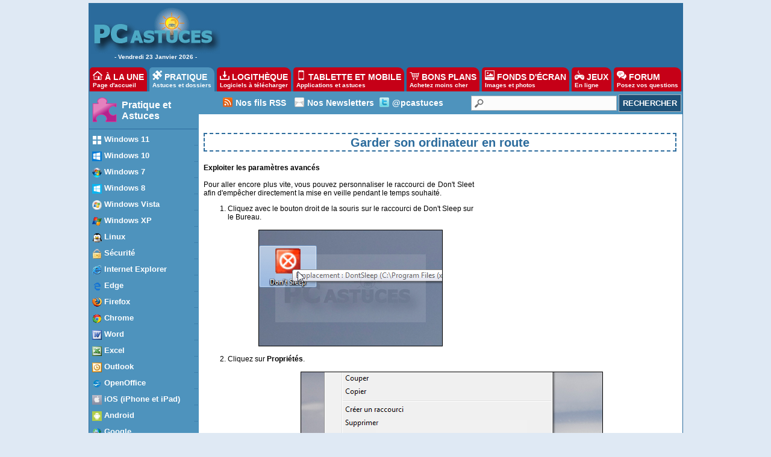

--- FILE ---
content_type: text/html
request_url: https://www.pcastuces.com/pratique/windows/ordinateur_allume/page4.htm
body_size: 13920
content:

<!DOCTYPE HTML PUBLIC "-//W3C//DTD HTML 4.01 Transitional//EN"
"http://www.w3.org/TR/html4/loose.dtd">
<html>
<head>
<title>PC Astuces - Garder son ordinateur en route</title>
<meta name="description" content="">
<meta name="keywords" content="">

	<meta name="robots" content="index, follow">
	<meta name="revisit-after" content="2 days">
	<meta http-equiv="pragma" content="no-cache">
	<meta http-equiv="content-language" content="fr">
	<meta http-equiv="Content-Type" content="text/html;charset=iso-8859-1">
<link rel="alternate" type="application/rss+xml" title="Flux RSS PC Astuces : Les dernières astuces du jour" href="https://www.pcastuces.com/xml/pca_astuces.xml">

<link rel="stylesheet" href="https://divers.pcastuces.com/style.css">

<script type="text/javascript" src="https://cache.consentframework.com/js/pa/34699/c/1BBto/stub"></script>
<script type="text/javascript" src="https://choices.consentframework.com/js/pa/34699/c/1BBto/cmp" async></script>

<script async='async' type="text/javascript" src="https://cdn-a.yieldlove.com/v2/yieldlove.js?pcastuces.com"></script>
<script async='async' src='https://securepubads.g.doubleclick.net/tag/js/gpt.js'></script>
<script>
  var googletag = googletag || {};
  googletag.cmd = googletag.cmd || [];
  googletag.cmd.push(function() {
    googletag.pubads().disableInitialLoad();
    googletag.enableServices();
  });
</script>

<script async src="https://fundingchoicesmessages.google.com/i/pub-8323069366462793?ers=1" nonce="9RaV897JdDFu1pVN-eTpcw"></script><script nonce="9RaV897JdDFu1pVN-eTpcw">(function() {function signalGooglefcPresent() {if (!window.frames['googlefcPresent']) {if (document.body) {const iframe = document.createElement('iframe'); iframe.style = 'width: 0; height: 0; border: none; z-index: -1000; left: -1000px; top: -1000px;'; iframe.style.display = 'none'; iframe.name = 'googlefcPresent'; document.body.appendChild(iframe);} else {setTimeout(signalGooglefcPresent, 0);}}}signalGooglefcPresent();})();</script>

<!-- Google tag (gtag.js) -->
<script async src="https://www.googletagmanager.com/gtag/js?id=G-Q4YXG3FRHS"></script>
<script>
  window.dataLayer = window.dataLayer || [];
  function gtag(){dataLayer.push(arguments);}
  gtag('js', new Date());

  gtag('config', 'G-Q4YXG3FRHS');
</script>


<script type="text/javascript">

  var _gaq = _gaq || [];
  _gaq.push(['_setAccount', 'UA-28070649-3']);
  _gaq.push(['_setDomainName', 'pcastuces.com']);
  _gaq.push(['_trackPageview']);

  (function() {
    var ga = document.createElement('script'); ga.type = 'text/javascript'; ga.async = true;
    ga.src = ('https:' == document.location.protocol ? 'https://ssl' : 'http://www') + '.google-analytics.com/ga.js';
    var s = document.getElementsByTagName('script')[0]; s.parentNode.insertBefore(ga, s);
  })();

</script>


<link rel="stylesheet" href="https://divers.pcastuces.com/commentaires.css">

<script type="text/javascript">
  window._taboola = window._taboola || [];
  _taboola.push({article:'auto'});
  !function (e, f, u, i) {
    if (!document.getElementById(i)){
      e.async = 1;
      e.src = u;
      e.id = i;
      f.parentNode.insertBefore(e, f);
    }
  }(document.createElement('script'),
  document.getElementsByTagName('script')[0],
  '//cdn.taboola.com/libtrc/pcastuces/loader.js',
  'tb_loader_script');
  if(window.performance && typeof window.performance.mark == 'function')
    {window.performance.mark('tbl_ic');}
</script>


</head>

<body>

<div id="menu0">
<table><tr><td width="209" align="center" valign="top"><a href="https://www.pcastuces.com" target="_top"><img src="https://images.pcastuces.com/logo_accueil.gif" border="0"></a><br>-&nbsp;Vendredi&nbsp;23&nbsp;Janvier&nbsp;2026&nbsp;-</td><td width="738" height="94" align="center" valign="middle">
<div id='div-gpt-ad-1407836117588-0'>
  <script type='text/javascript'>
    googletag.cmd.push(function() {
      googletag.defineSlot('/53015287,1037009/pcastuces.com_d_728x90_1', [728, 90], 'div-gpt-ad-1407836117588-0').addService(googletag.pubads());
      googletag.display('div-gpt-ad-1407836117588-0');
    });
  </script>
</div>
</td></tr></table></div>

<div id="menuonglets">
<ul id="listeonglets">
<LI><a href="https://www.pcastuces.com"><img src="https://images.pcastuces.com/o_home.png" border="0"> &Agrave; LA UNE<br><span id="txtonglets">Page d'accueil</span></a>
<LI><a href="https://www.pcastuces.com/pratique/default.htm"class="ongletselect"><img src="https://images.pcastuces.com/o_prati.png" border="0"> PRATIQUE<br><span id="txtonglets">Astuces et dossiers</span></a>
<LI><a href="https://www.pcastuces.com/logitheque/default.htm"><img src="https://images.pcastuces.com/o_logi.png" border="0"> LOGITH&Egrave;QUE<br><span id="txtonglets">Logiciels à télécharger</span></a>
<LI><a href="https://www.pcastuces.com/apps/default.htm"><img src="https://images.pcastuces.com/o_apps.png" border="0"> TABLETTE ET MOBILE<br><span id="txtonglets">Applications et astuces</span></a>
<LI><a href="https://prix.pcastuces.com"><img src="https://images.pcastuces.com/o_prix.png" border="0"> BONS PLANS<br><span id="txtonglets">Achetez moins cher</span></a>
<LI><a href="https://goodies.pcastuces.com"><img src="https://images.pcastuces.com/o_goodies.png" border="0"> FONDS D'&Eacute;CRAN<br><span id="txtonglets">Images et photos</span></a>
<LI><a href="https://flash.pcastuces.com"><img src="https://images.pcastuces.com/o_jeux.png" border="0"> JEUX<br><span id="txtonglets">En ligne</span></a>
<LI><a href="https://forum.pcastuces.com"><img src="https://images.pcastuces.com/o_forum.png" border="0"> FORUM<br><span id="txtonglets">Posez vos questions</span></a>
</UL>
</div>

<div id="menu1">
<table cellpadding="0" cellspacing="0">
<tr>
<td width="182" valign="top" align="left" bgcolor="#FFFFFF">

<div id="menugauche">

<div id="rubrique">
<table cellpadding="0" cellspacing="2"><tr><td width="50"><img src="https://images.pcastuces.com/logo_pratique.gif"></td><td align="left"><a href="/pratique/default.htm">Pratique et Astuces</a></td></tr></table>
</div>
<ul id="navlist">
<li><a href="/pratique/windows/11/default.htm" class="menuurl"><div class="menutexte"><img src="https://images.pcastuces.com/pca11_titre.gif" style="vertical-align:middle" border="0"> Windows 11</div></a>
<li><a href="/pratique/windows/10/default.htm" class="menuurl"><div class="menutexte"><img src="https://images.pcastuces.com/pca_10_titre.gif" style="vertical-align:middle" border="0"> Windows 10</div></a>
<li><a href="/pratique/windows/7/default.htm" class="menuurl"><div class="menutexte"><img src="https://images.pcastuces.com/pca_7_titre.gif" style="vertical-align:middle" border="0"> Windows 7</div></a>
<li><a href="/pratique/windows/8/default.htm" class="menuurl"><div class="menutexte"><img src="https://images.pcastuces.com/pca_8_titre.gif" style="vertical-align:middle" border="0"> Windows 8</div></a>
<li><a href="/pratique/windows/vista/default.htm" class="menuurl"><div class="menutexte"><img src="https://images.pcastuces.com/pca_vista_titre.gif" style="vertical-align:middle" border="0"> Windows Vista</div></a>
<li><a href="/pratique/windows/xp/default.htm" class="menuurl"><div class="menutexte"><img src="https://images.pcastuces.com/pca_xp_titre.gif" style="vertical-align:middle" border="0"> Windows XP</div></a>
<li><a href="/pratique/linux/default.htm" class="menuurl"><div class="menutexte"><img src="https://images.pcastuces.com/pca_linux_titre.gif" style="vertical-align:middle" border="0"> Linux</div></a>
<li><a href="/pratique/securite/default.htm" class="menuurl"><div class="menutexte"><img src="https://images.pcastuces.com/pca_securite2_titre.gif" style="vertical-align:middle" border="0"> Sécurité</div></a>
<li><a href="/pratique/internet/ie/default.htm" class="menuurl"><div class="menutexte"><img src="https://images.pcastuces.com/pca_ie_titre.gif" style="vertical-align:middle" border="0"> Internet Explorer</div></a>
<li><a href="/pratique/internet/edge/edge.htm" class="menuurl"><div class="menutexte"><img src="https://images.pcastuces.com/pca_edge.gif" style="vertical-align:middle" border="0"> Edge</div></a>
<li><a href="/pratique/internet/firefox/default.htm" class="menuurl"><div class="menutexte"><img src="https://images.pcastuces.com/pca_firefox_titre.gif" style="vertical-align:middle" border="0"> Firefox</div></a>
<li><a href="/pratique/internet/chrome/chrome.htm" class="menuurl"><div class="menutexte"><img src="https://images.pcastuces.com/pca_chrome_titre.gif" style="vertical-align:middle" border="0"> Chrome</div></a>
<li><a href="/pratique/bureautique/word/default.htm" class="menuurl"><div class="menutexte"><img src="https://images.pcastuces.com/pca_word_titre.gif" style="vertical-align:middle" border="0"> Word</div></a>
<li><a href="/pratique/bureautique/excel/default.htm" class="menuurl"><div class="menutexte"><img src="https://images.pcastuces.com/pca_excel_titre.gif" style="vertical-align:middle" border="0"> Excel</div></a>
<li><a href="/pratique/bureautique/outlook/default.htm" class="menuurl"><div class="menutexte"><img src="https://images.pcastuces.com/pca_outlook_titre.gif" style="vertical-align:middle" border="0"> Outlook</div></a>
<li><a href="/pratique/bureautique/openoffice/openoffice.htm" class="menuurl"><div class="menutexte"><img src="https://images.pcastuces.com/pca_openoffice_titre.gif" style="vertical-align:middle" border="0"> OpenOffice</div></a>
<li><a href="/pratique/ios/default.htm" class="menuurl"><div class="menutexte"><img src="https://images.pcastuces.com/pca_apps_ios.png" style="vertical-align:middle" border="0"> iOS (iPhone et iPad)</div></a>
<li><a href="/pratique/android/default.htm" class="menuurl"><div class="menutexte"><img src="https://images.pcastuces.com/pca_apps_android.png" style="vertical-align:middle" border="0"> Android</div></a>
<li><a href="/pratique/internet/google/default.htm" class="menuurl"><div class="menutexte"><img src="https://images.pcastuces.com/pca_google_titre.gif" style="vertical-align:middle" border="0"> Google</div></a>
<li><a href="/pratique/internet/gmail/default.htm" class="menuurl"><div class="menutexte"><img src="https://images.pcastuces.com/pca_gmail_titre.gif" style="vertical-align:middle" border="0"> Gmail</div></a>
<li><a href="/pratique/internet/facebook/default.htm" class="menuurl"><div class="menutexte"><img src="https://images.pcastuces.com/pca_facebook_titre.gif" style="vertical-align:middle" border="0"> Facebook</div></a>
<li><a href="/pratique/internet/twitter/default.htm" class="menuurl"><div class="menutexte"><img src="https://images.pcastuces.com/pca_twitter_titre.gif" style="vertical-align:middle" border="0"> Twitter</div></a>
<li><a href="/pratique/internet/youtube/default.htm" class="menuurl"><div class="menutexte"><img src="https://images.pcastuces.com/pca_youtube_titre.gif" style="vertical-align:middle" border="0"> YouTube</div></a>
<li><a href="/pratique/multimedia/picasa/default.htm" class="menuurl"><div class="menutexte"><img src="https://images.pcastuces.com/pca_picasa_titre.gif" style="vertical-align:middle" border="0"> Picasa</div></a>
<li><a href="/pratique/multimedia/photofiltre/default.htm" class="menuurl"><div class="menutexte"><img src="https://images.pcastuces.com/pca_photofiltre_titre.gif" style="vertical-align:middle" border="0"> PhotoFiltre</div></a>
<li><a href="/pratique/multimedia/vlc/vlc.htm" class="menuurl"><div class="menutexte"><img src="https://images.pcastuces.com/pca_vlc_titre.gif" style="vertical-align:middle" border="0"> VLC</div></a>
</ul></div>
<div id="basmenu">
<img src="https://images.pcastuces.com/basmenu.gif">
</div>

<div style="padding:4px;"><table width="100%" cellspacing="0" cellpadding="0"><tr><td class="sortable"><div align="center"><font face="arial" size="2" color="red">GRATUIT :</font></div></td></tr><tr><td class="cellules"><font face="arial" size="2"><a href="https://www.pcastuces.com/pdf/pcastuces.pdf" target="_blank"><center><img src="https://images.pcastuces.com/pdf_80.gif" border="0" vspace="7"><br><strong>Téléchargez et/ou imprimez gratuitement l’intégralité du sommaire des dossiers et guides pratiques de PC Astuces</strong><br><br></center></a><div align="right"><a href="https://www.pcastuces.com/pdf/pcastuces.pdf" target="_blank" class="accueil"><img src="https://images.pcastuces.com/puce.gif" align="middle" border="0" hspace="4">Cliquez-ici</a></div></font> </td></tr> </table></div><br>

<div align="center" class="stickysky"><div id='div-gpt-ad-1407836188246-0'>
  <script type='text/javascript'>
    googletag.cmd.push(function() {
      googletag.defineSlot('/53015287,1037009/pcastuces.com_d_160x600_1', [[160, 600], [120, 600]], 'div-gpt-ad-1407836188246-0').addService(googletag.pubads());
      googletag.display('div-gpt-ad-1407836188246-0');
    });
  </script>
</div></div><br>

</td>


<td width="803" valign="top" bgcolor="#FFFFFF">
<table cellpadding="0" cellspacing="0" border="0" width="100%">
<tr>
<td colspan="2" width="787">



<div id="menuRechercheNew">
<table width="100%" cellpadding="0" cellspacing="0">
<tr><td width="40">&nbsp;</td><td><img src="https://images.pcastuces.com/r_rss.png">&nbsp;</td>
<td valign="middle"><a href="https://www.pcastuces.com/flux_rss_pcastuces.htm" alt="Suivez facilement les nouveautés et les mises à jour de PC Astuces" title="Suivez facilement les nouveautés et les mises à jour de PC Astuces">Nos fils RSS</a></td>
<td width="8"></td>
<td valign="middle"><img src="https://images.pcastuces.com/r_email.png">&nbsp;</td>
<td valign="middle"><a href="https://www.pcastuces.com/newsletter/newsletter.asp" alt="Recevez gratuitement nos lettres d'information par email" title="Recevez gratuitement nos lettres d'information par email">Nos Newsletters</a></td>
<td><img src="https://images.pcastuces.com/r_twitter.png">&nbsp;</td>
<td valign="middle"><a href="https://www.twitter.com/pcastuces" target="_blank">@pcastuces</a></td>
<td width="4"></td>
<td align="right">
<form action="https://www.pcastuces.com/recherche.asp" method="get" name="recherche" class="BarreRecherche">
<span><input type="text" name="q" maxlength="255" class="BarreRechercheTexte"><input type="submit" class="BarreRechercheBouton" value="RECHERCHER"></span>
</form>
</tr>
</table>
</div>

</td>
</tr>
<tr><td width="785" bgcolor="#FFFFFF" valign="top">

<div id="contenu2"><br><h1>Garder son ordinateur en route</h1><br>

<table align="right" width="336" height="305" cellspacing="2" cellpadding="2" border="0">
<tr valign="top"><td align="center">
<div id='div-gpt-ad-1407836073591-0'>
  <script type='text/javascript'>
    googletag.cmd.push(function() {
      googletag.defineSlot('/53015287,1037009/pcastuces.com_d_336x280_1', [[336, 280], [300, 250]], 'div-gpt-ad-1407836073591-0').addService(googletag.pubads());
      googletag.display('div-gpt-ad-1407836073591-0');
    });
  </script>
</div>
</td></tr></table>

<b>Exploiter les paramètres avancés</b><br><br>
Pour aller encore plus vite, vous pouvez personnaliser le raccourci de Don't Sleet afin d'empêcher directement la mise en veille pendant le temps souhaité.
<br>
<OL>
<LI>Cliquez avec le bouton droit de la souris sur le raccourci de Don't Sleep sur le Bureau.
<br><br><center><img src="https://images.pcastuces.com/ordinateur_allume_19.png"></center><br>
<LI>Cliquez sur <b>Propriétés</b>.
<br><br><center><img src="https://images.pcastuces.com/ordinateur_allume_20.png"></center><br>
<LI>Cliquez dans le champ <b>Cible</b> et ajoutez un espace à la suite de la commande présente.
<br><br><center><img src="https://images.pcastuces.com/ordinateur_allume_21.png"></center><br>
<LI>Ajoutez alors les paramètres suivants : <b>use_timer=1 set_timer=30 block_logoff=1 block_shutdown=1, block_standby=1</b> en remplaçant 30 par la durée en minutes du blocage à mettre en place.
<br><br><center><img src="https://images.pcastuces.com/ordinateur_allume_22.png"></center><br> 
<LI>Cliquez sur <b>Pour annuler : le programme se fermera au bout de 30 secondes</b> puis cliquez sur <b>Réduire</b>.
<br><br><center><img src="https://images.pcastuces.com/ordinateur_allume_23.png"></center><br>
</OL>



<br><h1>Sommaire du dossier : </h1>

<ul>
<li type="square"><a href="page1.htm">Introduction</a><br>
<li type="square"><a href="page2.htm">Télécharger Don't Sleep</a><br>
<li type="square"><a href="page3.htm">Empêcher la mise en veille</a><br>
<li type="square"><b>Exploiter les paramètres avancés</b><br>
</ul>

<div style="border: 1px solid #CACACA;padding: 15px;border-radius: 5px;background: #2b6b9c;">
<span style="color:#FFFFFF;font-size: 16px;">
<table><tr><td valign="middle"><img src="https://images.pcastuces.com/petitlogo.png"></td><td valign="middle"><b>Soutenez PC Astuces</b></td></tr></table>
<br>
Cet article vous a aidé ? Soutenez-nous avec <b>un abonnement mensuel</b>.<br><br>Nous avons besoin de vous.</span>
<br><br><br>

<a href="https://buy.stripe.com/3cs2awca4ekMdUI28a" target="_blank" class="boutonstripe">5 € par mois</a> 
<a href="https://buy.stripe.com/dR66qM7TO0tWdUI148" target="_blank" class="boutonstripe">10 € par mois</a> 
<a href="https://buy.stripe.com/28o3eA3DydgIaIw6ot" target="_blank" class="boutonstripe">20 € par mois</a>

<br><br><br>
<table><tr>
<td><a href="https://billing.stripe.com/p/login/28o0393oJ6C45qM5kk" target="_blank" style="color: white;">Gérer son abonnement</a></td>
<td><img src="https://images.pcastuces.com/paiement_stripe.png"></td>
</tr></table>

<br>
</div>
<br>


<table width="100%" height="60" border="0" cellpadding="0" cellspacing="0"><tr class="rub_com"><td align="left" colspan="2" nowrap style="background: #EEEEEE;padding-top:4px;padding-bottom:4px;padding-left:4px;padding-right:4px;border : 1px solid #CACACA;"><table width="100%"><tr>
<td align="left" width="40" valign="top"><img src="https://images.pcastuces.com/o_commentaires.png"></td><td valign="top" width="160"><a href="https://forum.pcastuces.com/sujet.asp?f=12&s=455" target="_blank"><span style="font-size: 16px;font-weight:bold;">R&eacute;agir &agrave; cet article</span></a></span></td>
<td align="right">




<a href="//www.pcastuces.com/pratique/pdf_dossier.asp?id=455" target="_blank"><img src="https://images.pcastuces.com/icon_pdf.png" width="60" title="T&eacute;l&eacute;charger cet article en PDF"></a>&nbsp;&nbsp;



 </td></tr></table></td></tr></table>


<!-- Fin commentaires -->

<!-- Top Dossiers de la catégorie -->


<br>
<div id="taboola-below-article-thumbnails"></div>
<script type="text/javascript">
  window._taboola = window._taboola || [];
  _taboola.push({
    mode: 'alternating-thumbnails-a',
    container: 'taboola-below-article-thumbnails',
    placement: 'Below Article Thumbnails',
    target_type: 'mix'
  });
</script>
<br>


<table width="100%"><tr><td valign="top">

<div id="newsletter_titre"><img src="https://images.pcastuces.com/r_email.png" alt=""> <a href="https://www.pcastuces.com/newsletter/newsletter.asp">Nos Newsletters</a> - Plus de 158 000 inscrits !</div>
<div id="newsletter_descri">
<form style="margin-top:10px;margin-bottom:10px;" method="POST" action="https://www.pcastuces.com/newsletter/newsletter.asp" onSubmit="" name="newsletter"> 
Inscrivez-vous et recevez <b>gratuitement</b> nos newsletters par e-mail  :<br><br>
<input type="checkbox" name="newsletter" value="Oui" CHECKED><b>La newsletter quotidienne</b> de PC Astuces (1 fois par jour)
<br>
<input type="checkbox" name="affaires" value="Oui" CHECKED><b>La lettre des bonnes affaires</b> (1 à 2 fois par semaine).
<br>
<input type="checkbox" name="goodies" value="Oui" CHECKED><b>Les fonds d'écran</b> publiés sur PC Astuces (1 fois par semaine).
<br>
<input type="checkbox" name="bonsplans" value="Oui" CHECKED>Une notification à chaque nouveau <b>bon plan</b>.
<br><br>

<input name="email" class="champ" style="height:20px;font-size:13px;" size="35" placeholder="Saisissez votre adresse email ici..." required> <input type="submit" value="Valider">
</form>
<table cellspacing=0 cellpadding=0><tr><td>
<UL style="margin:0px;padding-left:12px;">
<LI><a href="https://www.pcastuces.com/newsletter/adj/archives.htm">+ 5700 astuces archivées</a>
<LI><a href="https://www.pcastuces.com/newsletter/lettres/default.htm">Archives des lettres quotidiennes</a>
</UL>
</td><td width="20">&nbsp;</td><td>
<UL style="margin:0px;padding-left:12px;">
<LI><a href="https://www.pcastuces.com/modif_email.htm">Changer d'adresse e-mail</a>
<LI><a href="https://www.pcastuces.com/quotidien_desabonnement.htm">Se désabonner</a>
<UL>
</td></tr><tr><td colspan="3">
<UL style="margin:0px;padding-left:12px;">
<LI><a href="https://www.pcastuces.com/charte.htm">Protection de vos données personnelles</a>
</UL>
</td></tr></Table>
<br>
</div>




</td><td align="center">

<div id='div-gpt-ad-1407836285030-0'>
  <script type='text/javascript'>
    googletag.cmd.push(function() {
      googletag.defineSlot('/53015287,1037009/pcastuces.com_d_336x280_2', [[336, 280], [300, 250]], 'div-gpt-ad-1407836285030-0').addService(googletag.pubads());
      googletag.display('div-gpt-ad-1407836285030-0');
    });
  </script>
</div>
</td></tr></table>



<table><tr>

<td valign="top" width="550">
<h3>Les derniers dossiers pour tous les Windows</h3>

<div id="telecharger"><table width="100%"><tr><td valign="top"><a href="https://www.pcastuces.com/pratique/windows/sauvegarder_cle_usb/page1.htm"><img src="https://images.pcastuces.com/pca48_sauvegarder_cle_usb.png" border="0"></a></td><td valign="top"><a href="https://www.pcastuces.com/pratique/windows/sauvegarder_cle_usb/page1.htm" class="grostitre">Sauvegarder automatiquement sa clé USB</a><br><a href="https://www.pcastuces.com/pratique/windows/sauvegarder_cle_usb/page1.htm" class="descri_accueil">Pensez-vous à sauvegarder régulièrement le contenu de votre clé USB sur votre disque dur ? Apprenez à automatiser cette opération dès le branchement de votre clé USB.</a></td></tr></table></div><br><div id="telecharger"><table width="100%"><tr><td valign="top"><a href="https://www.pcastuces.com/pratique/windows/rechercher_supprimer_doublons/page1.htm"><img src="https://images.pcastuces.com/pca48_rechercher_supprimer_doublons.png" border="0"></a></td><td valign="top"><a href="https://www.pcastuces.com/pratique/windows/rechercher_supprimer_doublons/page1.htm" class="grostitre">Rechercher et supprimer les doublons</a><br><a href="https://www.pcastuces.com/pratique/windows/rechercher_supprimer_doublons/page1.htm" class="descri_accueil">Les fichiers en double occupent inutilement de la place sur votre disque dur. Hormis des redondances pour vos sauvegardes, la plupart des doublons peuvent être supprimés. Voici comment les détecter et supprimer en toute sécurité les fichiers en double dont vous n'avez pas besoin.</a></td></tr></table></div><br><div id="telecharger"><table width="100%"><tr><td valign="top"><a href="https://www.pcastuces.com/pratique/windows/boutons_souris/page1.htm"><img src="https://images.pcastuces.com/pca48_boutons_souris.png" border="0"></a></td><td valign="top"><a href="https://www.pcastuces.com/pratique/windows/boutons_souris/page1.htm" class="grostitre">Exploiter tous les boutons de sa souris</a><br><a href="https://www.pcastuces.com/pratique/windows/boutons_souris/page1.htm" class="descri_accueil">En plus de la roulette et des boutons gauche et droit, votre souris dispose d'autres boutons ? Exploitez-les en leur assignant des tâches courantes et gagnez du temps !</a></td></tr></table></div><br><div id="telecharger"><table width="100%"><tr><td valign="top"><a href="https://www.pcastuces.com/pratique/windows/compresser_7zip/page1.htm"><img src="https://images.pcastuces.com/pca48_compresser_7zip.png" border="0"></a></td><td valign="top"><a href="https://www.pcastuces.com/pratique/windows/compresser_7zip/page1.htm" class="grostitre">Rassembler ses fichiers dans une archive</a><br><a href="https://www.pcastuces.com/pratique/windows/compresser_7zip/page1.htm" class="descri_accueil">Economisez de l'espace disque et facilitez le transfert de vos fichiers en les regroupant dans un unique fichier archive compressé. Le guide avec 7-Zip.</a></td></tr></table></div><br><div id="telecharger"><table width="100%"><tr><td valign="top"><a href="https://www.pcastuces.com/pratique/windows/forcer_connexion/page1.htm"><img src="https://images.pcastuces.com/pca48_forcer_connexion.png" border="0"></a></td><td valign="top"><a href="https://www.pcastuces.com/pratique/windows/forcer_connexion/page1.htm" class="grostitre">Forcer un logiciel à utiliser une connexion réseau spécifique</a><br><a href="https://www.pcastuces.com/pratique/windows/forcer_connexion/page1.htm" class="descri_accueil">Vous avez plusieurs connexions pour accéder à Internet : une connexion directe Ethernet, une connexion sans fil WiFi et/ou une connexion 3G ? Avec un petit utilitaire gratuit, vous pouvez facilement attribuer une connexion spécifique à un logiciel particulier. Cela vous permettra de mieux répartir votre bande passante entre vos différents programmes.</a></td></tr></table></div><br><div id="telecharger"><table width="100%"><tr><td valign="top"><a href="https://www.pcastuces.com/pratique/windows/ecran_large/page1.htm"><img src="https://images.pcastuces.com/pca48_ecran_large.png" border="0"></a></td><td valign="top"><a href="https://www.pcastuces.com/pratique/windows/ecran_large/page1.htm" class="grostitre">Bien exploiter son écran large</a><br><a href="https://www.pcastuces.com/pratique/windows/ecran_large/page1.htm" class="descri_accueil">La plupart des écrans d'ordinateur vendus actuellement sont au format large 16/9. Parfaitement adaptés à la lecture de vidéos, leur faible hauteur et leur grande largeur peuvent être gênantes avec Windows. Suivez ces quelques astuces pour bien exploiter l'espace disponible en largeur de votre écran.</a></td></tr></table></div><br><div id="telecharger"><table width="100%"><tr><td valign="top"><a href="https://www.pcastuces.com/pratique/windows/luminosite/page1.htm"><img src="https://images.pcastuces.com/pca48_luminosite.gif" border="0"></a></td><td valign="top"><a href="https://www.pcastuces.com/pratique/windows/luminosite/page1.htm" class="grostitre">Adapter la luminosité de l'écran à la lumière ambiante</a><br><a href="https://www.pcastuces.com/pratique/windows/luminosite/page1.htm" class="descri_accueil">Suivant l'heure à laquelle vous travaillez sur votre ordinateur, la lumière n'est pas la même. Pour ne plus forcer sur vos yeux le soir, vous pouvez adapter en douceur la luminosité et les couleurs de votre écran à l'utilisation d'une lumière artificielle.</a></td></tr></table></div><br><div id="telecharger"><table width="100%"><tr><td valign="top"><a href="https://www.pcastuces.com/pratique/windows/planifier_demarrage/page1.htm"><img src="https://images.pcastuces.com/pca48_planifier_demarrage.gif" border="0"></a></td><td valign="top"><a href="https://www.pcastuces.com/pratique/windows/planifier_demarrage/page1.htm" class="grostitre">Planifier le démarrage de son ordinateur</a><br><a href="https://www.pcastuces.com/pratique/windows/planifier_demarrage/page1.htm" class="descri_accueil">Programmez le démarrage automatique de votre ordinateur en même temps que votre réveil ou bien en pleine nuit afin d'effectuer des tâches assez lourdes.</a></td></tr></table></div><br><div id="telecharger"><table width="100%"><tr><td valign="top"><a href="https://www.pcastuces.com/pratique/windows/supprimer_logiciel/page1.htm"><img src="https://images.pcastuces.com/pca48_supprimer_logiciel.gif" border="0"></a></td><td valign="top"><a href="https://www.pcastuces.com/pratique/windows/supprimer_logiciel/page1.htm" class="grostitre">Désinstaller totalement un logiciel</a><br><a href="https://www.pcastuces.com/pratique/windows/supprimer_logiciel/page1.htm" class="descri_accueil">Supprimez totalement un logiciel ainsi que toutes ses traces laissées sur votre ordinateur et dans le Registre de Windows.</a></td></tr></table></div><br><div id="telecharger"><table width="100%"><tr><td valign="top"><a href="https://www.pcastuces.com/pratique/windows/changer_touches/page1.htm"><img src="https://images.pcastuces.com/pca48_changer_touches.png" border="0"></a></td><td valign="top"><a href="https://www.pcastuces.com/pratique/windows/changer_touches/page1.htm" class="grostitre">Remplacer une touche par une autre</a><br><a href="https://www.pcastuces.com/pratique/windows/changer_touches/page1.htm" class="descri_accueil">Si vous n'aimez pas la façon dont sont disposées les touches sur votre clavier ou si certaines touches classiques ou spéciales vous sont inutiles, vous pouvez leur attribuer les fonctions d'une autre touche de votre choix. Il est ainsi possible de remplacer n'importe quelle touche (Caps Lock par exemple) pour qu'elle se comporte comme une autre (Entrée par exemple).</a></td></tr></table></div><br><div id="telecharger"><table width="100%"><tr><td valign="top"><a href="https://www.pcastuces.com/pratique/windows/vie_privee_windows_7_8/page1.htm"><img src="https://images.pcastuces.com/pca48_vie_privee_windows_7_8.png" border="0"></a></td><td valign="top"><a href="https://www.pcastuces.com/pratique/windows/vie_privee_windows_7_8/page1.htm" class="grostitre">Bloquer la collecte de données automatique dans Windows 7, 8 et 8.1</a><br><a href="https://www.pcastuces.com/pratique/windows/vie_privee_windows_7_8/page1.htm" class="descri_accueil">Nous avons déjà vu que Windows 10 enregistre toutes sortes d'informations sur le comportement du système. Ces données sont ensuite envoyées à Microsoft à des fins de diagnostics et en vue d'améliorer Windows 10. Si vous êtes resté sous Windows 7, Windows 8 ou Windows 8.1, vous n'êtes pas à l'abri pour autant de cette collecte de données. En effet, elle a été intégrée via diverses mises à jour installées par Windows Update. Voici comment la bloquer.</a></td></tr></table></div><br><div id="telecharger"><table width="100%"><tr><td valign="top"><a href="https://www.pcastuces.com/pratique/windows/decouper_fichier/page1.htm"><img src="https://images.pcastuces.com/pca48_decouper_fichier.gif" border="0"></a></td><td valign="top"><a href="https://www.pcastuces.com/pratique/windows/decouper_fichier/page1.htm" class="grostitre">Découper un fichier en plusieurs parties</a><br><a href="https://www.pcastuces.com/pratique/windows/decouper_fichier/page1.htm" class="descri_accueil">Transférez plus facilement vos fichiers volumineux en les scindant en toute sécurité en plusieurs morceaux.</a></td></tr></table></div><br><div id="telecharger"><table width="100%"><tr><td valign="top"><a href="https://www.pcastuces.com/pratique/windows/texte_mp3/page1.htm"><img src="https://images.pcastuces.com/pca48_texte_mp3.png" border="0"></a></td><td valign="top"><a href="https://www.pcastuces.com/pratique/windows/texte_mp3/page1.htm" class="grostitre">Transformer un texte en MP3</a><br><a href="https://www.pcastuces.com/pratique/windows/texte_mp3/page1.htm" class="descri_accueil">Profitez des rapports envoyés par vos collègues ou des livres que vous avez téléchargés, directement sur votre baladeur ou vos haut-parleurs en vous les faisant lire et les transformant en fichier MP3.</a></td></tr></table></div><br><div id="telecharger"><table width="100%"><tr><td valign="top"><a href="https://www.pcastuces.com/pratique/windows/secours_usb_hiren/page1.htm"><img src="https://images.pcastuces.com/pca48_secours_usb_hiren.png" border="0"></a></td><td valign="top"><a href="https://www.pcastuces.com/pratique/windows/secours_usb_hiren/page1.htm" class="grostitre">Créer une clé USB de secours</a><br><a href="https://www.pcastuces.com/pratique/windows/secours_usb_hiren/page1.htm" class="descri_accueil">Apprenez à mettre Hiren's BootCD sur une clé USB bootable afin d'avoir à portée de la main tous les outils dont vous pouvez avoir besoin en cas de problème avec votre ordinateur.</a></td></tr></table></div><br></td><td width="5">&nbsp;</td><td valign="top">
<h3>Les astuces pratiques</h3>

<div align="center"><a href="/pratique/astuces/7663.htm"><img src="https://images.pcastuces.com/adj/7663-index.png" border="0"></a><br><br><a href="/pratique/astuces/7663.htm" class="titre_accueil">Rechercher rapidement un document sur Google Drive</a></div><br><br><div align="center"><a href="/pratique/astuces/7661.htm"><img src="https://images.pcastuces.com/adj/7661-index.png" border="0"></a><br><br><a href="/pratique/astuces/7661.htm" class="titre_accueil">Coller en tant que texte brut</a></div><br><br><div align="center"><a href="/pratique/astuces/7647.htm"><img src="https://images.pcastuces.com/adj/7647-index.png" border="0"></a><br><br><a href="/pratique/astuces/7647.htm" class="titre_accueil">Garder une fenêtre par dessus les autres</a></div><br><br><div align="center"><a href="/pratique/astuces/7636.htm"><img src="https://images.pcastuces.com/adj/7636-index.png" border="0"></a><br><br><a href="/pratique/astuces/7636.htm" class="titre_accueil">Des milliers d'icônes pour personnaliser vos raccourcis</a></div><br><br><div align="center"><a href="/pratique/astuces/7631.htm"><img src="https://images.pcastuces.com/adj/7631-index.png" border="0"></a><br><br><a href="/pratique/astuces/7631.htm" class="titre_accueil">Installer automatiquement une liste de logiciels</a></div><br><br><div align="center"><a href="/pratique/astuces/7628.htm"><img src="https://images.pcastuces.com/adj/7628-index.png" border="0"></a><br><br><a href="/pratique/astuces/7628.htm" class="titre_accueil">Mettre à jour tous ses logiciels d'un coup avec Winget</a></div><br><br><div align="center"><a href="/pratique/astuces/7627.htm"><img src="https://images.pcastuces.com/adj/7627-index.png" border="0"></a><br><br><a href="/pratique/astuces/7627.htm" class="titre_accueil">Activer la qualité sans perte Lossless dans Spotify</a></div><br><br><div align="center"><a href="/pratique/astuces/7625.htm"><img src="https://images.pcastuces.com/adj/7625-index.png" border="0"></a><br><br><a href="/pratique/astuces/7625.htm" class="titre_accueil">Désactiver les notifications commerciales de l'application NVIDIA</a></div><br><br><div align="center"><a href="/pratique/astuces/7621.htm"><img src="https://images.pcastuces.com/adj/7621-index.png" border="0"></a><br><br><a href="/pratique/astuces/7621.htm" class="titre_accueil">Le mode sombre ou le mode clair s'active tout seul</a></div><br><br>

</td></tr></table>
<table width="100%"><tr><td valign="top">
<h3>Les derniers bons plans</h3>
<table>
<tr><td><a href="https://prix.pcastuces.com/bonplan-les-soldes-hiver-2026-39075.htm"><img src='https://prix.pcastuces.com/images/p195vj313d1p9b36lbsq2if1nhk1.png' width='40' height='40' border='0' align='absmiddle' style='border-width: 1px 1px 1px 1px;border-style: solid;border-color: #000000;'></a></td><td valign="top"><a href="https://prix.pcastuces.com/bonplan-les-soldes-hiver-2026-39075.htm" class="actu">Les soldes d'hiver 2026</a><br><span style='display: inline-block; font-weight: bold; font-size:12px;color: #C60017;'></span>&nbsp;</td></tr>
<tr><td><a href="https://prix.pcastuces.com/bonplan-batterie-externe-tallpower-v2400-2160wh-2400w-lifepoe4-39228.htm"><img src='https://prix.pcastuces.com/images/o_1hkmtqkkn1b66fip1l21bkc1lhab.png' width='40' height='40' border='0' align='absmiddle' style='border-width: 1px 1px 1px 1px;border-style: solid;border-color: #000000;'></a></td><td valign="top"><a href="https://prix.pcastuces.com/bonplan-batterie-externe-tallpower-v2400-2160wh-2400w-lifepoe4-39228.htm" class="actu">Batterie externe TALLPOWER V2400 2160Wh, 2400W, LifePOE4</a><br><span style='display: inline-block; font-weight: bold; font-size:12px;color: #C60017;'>649 €</span>&nbsp;<span style='font-size:11px;color: #808080;'><strike>899 €</strike></span>&nbsp;<span style='font-size:12px;color: #ffffff;background-color:#5C94BD;padding-left:8px;padding-right:8px;padding-top:1px;padding-bottom:1px;'><b>-28%</b></span></td></tr>
<tr><td><a href="https://prix.pcastuces.com/bonplan-batterie-externe-fossibot-f1200-1024wh-1200w-lifepoe4-39227.htm"><img src='https://prix.pcastuces.com/images/o_1hvnjepcs1jre14j552v1e0tj96b.png' width='40' height='40' border='0' align='absmiddle' style='border-width: 1px 1px 1px 1px;border-style: solid;border-color: #000000;'></a></td><td valign="top"><a href="https://prix.pcastuces.com/bonplan-batterie-externe-fossibot-f1200-1024wh-1200w-lifepoe4-39227.htm" class="actu">Batterie externe FOSSiBOT F1200 1024Wh, 1200W, LifePOE4</a><br><span style='display: inline-block; font-weight: bold; font-size:12px;color: #C60017;'>334 €</span>&nbsp;<span style='font-size:11px;color: #808080;'><strike>459 €</strike></span>&nbsp;<span style='font-size:12px;color: #ffffff;background-color:#5C94BD;padding-left:8px;padding-right:8px;padding-top:1px;padding-bottom:1px;'><b>-27%</b></span></td></tr>
<tr><td><a href="https://prix.pcastuces.com/bonplan-batterie-externe-fossibot-f2400-2048wh-2400w-lifepoe4-39226.htm"><img src='https://prix.pcastuces.com/images/o_1h344alsai3dhb21ulk5k5dghb.jpg' width='40' height='40' border='0' align='absmiddle' style='border-width: 1px 1px 1px 1px;border-style: solid;border-color: #000000;'></a></td><td valign="top"><a href="https://prix.pcastuces.com/bonplan-batterie-externe-fossibot-f2400-2048wh-2400w-lifepoe4-39226.htm" class="actu">Batterie externe FOSSiBOT F2400 2048Wh, 2400W, LifePOE4</a><br><span style='display: inline-block; font-weight: bold; font-size:12px;color: #C60017;'>649 €</span>&nbsp;<span style='font-size:11px;color: #808080;'><strike>829 €</strike></span>&nbsp;<span style='font-size:12px;color: #ffffff;background-color:#5C94BD;padding-left:8px;padding-right:8px;padding-top:1px;padding-bottom:1px;'><b>-22%</b></span></td></tr>
<tr><td><a href="https://prix.pcastuces.com/bonplan-batterie-externe-oukitel-p1000-plus-1024wh-1800w-lifepoe4-panneau-solaire-pv400-400w-39225.htm"><img src='https://prix.pcastuces.com/images/o_1jfiik1rn12q41sio3fkvd6cm9b.jpg' width='40' height='40' border='0' align='absmiddle' style='border-width: 1px 1px 1px 1px;border-style: solid;border-color: #000000;'></a></td><td valign="top"><a href="https://prix.pcastuces.com/bonplan-batterie-externe-oukitel-p1000-plus-1024wh-1800w-lifepoe4-panneau-solaire-pv400-400w-39225.htm" class="actu">Batterie externe OUKITEL P1000 Plus 1024Wh, 1800W, LifePOE4 + panneau solaire PV400 400W</a><br><span style='display: inline-block; font-weight: bold; font-size:12px;color: #C60017;'>699 €</span>&nbsp;<span style='font-size:11px;color: #808080;'><strike>849 €</strike></span>&nbsp;<span style='font-size:12px;color: #ffffff;background-color:#5C94BD;padding-left:8px;padding-right:8px;padding-top:1px;padding-bottom:1px;'><b>-18%</b></span></td></tr>
<tr><td><a href="https://prix.pcastuces.com/bonplan-lecteur-dvd-majority-hdmi-upscaling-1080p-multizone-39224.htm"><img src='https://prix.pcastuces.com/images/o_1jfiga1hp15sr1ruk1dt9fp8nneb.jpg' width='40' height='40' border='0' align='absmiddle' style='border-width: 1px 1px 1px 1px;border-style: solid;border-color: #000000;'></a></td><td valign="top"><a href="https://prix.pcastuces.com/bonplan-lecteur-dvd-majority-hdmi-upscaling-1080p-multizone-39224.htm" class="actu">Lecteur DVD Majority (HDMI, upscaling 1080p, multizone)</a><br><span style='display: inline-block; font-weight: bold; font-size:12px;color: #C60017;'>26,95 €</span>&nbsp;<span style='font-size:11px;color: #808080;'><strike>35 €</strike></span>&nbsp;<span style='font-size:12px;color: #ffffff;background-color:#5C94BD;padding-left:8px;padding-right:8px;padding-top:1px;padding-bottom:1px;'><b>-23%</b></span></td></tr>
<tr><td><a href="https://prix.pcastuces.com/bonplan-ecran-315-pouces-iiyama-xb3270qsub1-qhd-ips-1-ms-hp-hub-usb-reglable-en-hauteur-39223.htm"><img src='https://prix.pcastuces.com/images/o_1jfiecf971rcr8dt10q3kp14iob.jpg' width='40' height='40' border='0' align='absmiddle' style='border-width: 1px 1px 1px 1px;border-style: solid;border-color: #000000;'></a></td><td valign="top"><a href="https://prix.pcastuces.com/bonplan-ecran-315-pouces-iiyama-xb3270qsub1-qhd-ips-1-ms-hp-hub-usb-reglable-en-hauteur-39223.htm" class="actu">Ecran 31.5 pouces Iiyama XB3270QSU-B1 (QHD, IPS, 1 ms, HP, hub USB, réglable en hauteur)</a><br><span style='display: inline-block; font-weight: bold; font-size:12px;color: #C60017;'>199,00 €</span>&nbsp;<span style='font-size:11px;color: #808080;'><strike>249 €</strike></span>&nbsp;<span style='font-size:12px;color: #ffffff;background-color:#5C94BD;padding-left:8px;padding-right:8px;padding-top:1px;padding-bottom:1px;'><b>-20%</b></span></td></tr>
<tr><td><a href="https://prix.pcastuces.com/bonplan-carte-graphique-inno3d-geforce-rtx-5060-twin-x2-8-go-39222.htm"><img src='https://prix.pcastuces.com/images/o_1jfie6e5jkdf1kec196918a29jsb.jpg' width='40' height='40' border='0' align='absmiddle' style='border-width: 1px 1px 1px 1px;border-style: solid;border-color: #000000;'></a></td><td valign="top"><a href="https://prix.pcastuces.com/bonplan-carte-graphique-inno3d-geforce-rtx-5060-twin-x2-8-go-39222.htm" class="actu">Carte graphique Inno3D GeForce RTX 5060 Twin X2 8 Go</a><br><span style='display: inline-block; font-weight: bold; font-size:12px;color: #C60017;'>299,90 €</span>&nbsp;<span style='font-size:11px;color: #808080;'><strike>349 €</strike></span>&nbsp;<span style='font-size:12px;color: #ffffff;background-color:#5C94BD;padding-left:8px;padding-right:8px;padding-top:1px;padding-bottom:1px;'><b>-14%</b></span></td></tr>
<tr><td><a href="https://prix.pcastuces.com/bonplan-playmobil-asterix-70934-les-legionnaires-romains-39221.htm"><img src='https://prix.pcastuces.com/images/o_1jfidm3upjrvle8220191s1tglb.jpg' width='40' height='40' border='0' align='absmiddle' style='border-width: 1px 1px 1px 1px;border-style: solid;border-color: #000000;'></a></td><td valign="top"><a href="https://prix.pcastuces.com/bonplan-playmobil-asterix-70934-les-legionnaires-romains-39221.htm" class="actu">Playmobil Astérix 70934 Les Légionnaires Romains</a><br><span style='display: inline-block; font-weight: bold; font-size:12px;color: #C60017;'>7,46 €</span>&nbsp;<span style='font-size:11px;color: #808080;'><strike>15 €</strike></span>&nbsp;<span style='font-size:12px;color: #ffffff;background-color:#5C94BD;padding-left:8px;padding-right:8px;padding-top:1px;padding-bottom:1px;'><b>-50%</b></span></td></tr>
<tr><td><a href="https://prix.pcastuces.com/bonplan-tablette-11-pouces-xiaomi-redmi-pad-2-wqhd-helio-g100-ultra-8go256go-android-15-39220.htm"><img src='https://prix.pcastuces.com/images/o_1jficnjd2n0i69v15mu2g51aevb.jpg' width='40' height='40' border='0' align='absmiddle' style='border-width: 1px 1px 1px 1px;border-style: solid;border-color: #000000;'></a></td><td valign="top"><a href="https://prix.pcastuces.com/bonplan-tablette-11-pouces-xiaomi-redmi-pad-2-wqhd-helio-g100-ultra-8go256go-android-15-39220.htm" class="actu">Tablette 11 pouces Xiaomi Redmi Pad 2 (WQHD+, Helio G100 Ultra, 8Go/256Go, Android 15)</a><br><span style='display: inline-block; font-weight: bold; font-size:12px;color: #C60017;'>142,99 €</span>&nbsp;<span style='font-size:11px;color: #808080;'><strike>200 €</strike></span>&nbsp;<span style='font-size:12px;color: #ffffff;background-color:#5C94BD;padding-left:8px;padding-right:8px;padding-top:1px;padding-bottom:1px;'><b>-29%</b></span></td></tr>

</table>
<br><div align='center'>>> <a href='http://prix.pcastuces.com/bonsplans.php' class='boutonbp'>Tous les Bons Plans</a> <<</div><br>

</td>
<td valign="top">

<div align="center">
<!-- Yieldlove AdTag - Pcastuces.com - 300x250 -->
<div id='div-gpt-ad-1407836035223-0'>
  <script type='text/javascript'>
    googletag.cmd.push(function() {
      googletag.pubads().display('/53015287,1037009/pcastuces.com_d_300x250_1', [300, 250], 'div-gpt-ad-1407836035223-0');
    });
  </script>
</div>



</div>


</td>
</tr></table>




<!-- Fin Top Dossiers de la catégorie -->


<br>
</div>
</td></tr>
</table>

</td></tr></table>

</div>
<div id="planpage"><div id="plangeneral">
<div style="width:280px;float:left;text-align:left;margin-left:10px;">
<div class="bottomtitre">Pratique</div>
<table width="100%" style="margin-top:2px;">
<tr><td><a href="https://www.pcastuces.com/pratique/windows/11/default.htm">Windows 11</a></td><td><a href="https://www.pcastuces.com/pratique/android/default.htm">Android</a></td><td><a href="https://www.pcastuces.com/pratique/bureautique/word/default.htm">Word</a></tr>
<tr><td><a href="https://www.pcastuces.com/pratique/windows/10/default.htm">Windows 10</a></td><td><a href="https://www.pcastuces.com/pratique/ios/default.htm">iPhone, iPad</a></td><td><a href="https://www.pcastuces.com/pratique/bureautique/excel/default.htm">Excel</a></td></tr>		
<tr><td><a href="https://www.pcastuces.com/pratique/windows/8/default.htm">Windows 8</a></td><td><a href="https://www.pcastuces.com/pratique/internet/edge/edge.htm">Edge</a></td><td><a href="https://www.pcastuces.com/pratique/bureautique/openoffice/openoffice.htm">OpenOffice</a></td></tr>
<tr><td><a href="https://www.pcastuces.com/pratique/windows/7/default.htm">Windows 7</a></td><td><a href="https://www.pcastuces.com/pratique/internet/chrome/chrome.htm">Chrome</a></td><td><a href="https://www.pcastuces.com/pratique/bureautique/google_documents/google_documents.htm">Google Documents</a></td></tr>
<tr><td><a href="https://www.pcastuces.com/pratique/windows/vista/default.htm">Windows Vista</a></td><td><a href="https://www.pcastuces.com/pratique/internet/firefox/default.htm">Firefox</a></td><td><a href="https://www.pcastuces.com/pratique/internet/google/default.htm">Google</a></td></tr>
<tr><td><a href="https://www.pcastuces.com/pratique/windows/xp/default.htm">Windows XP</a></td><td><a href="https://www.pcastuces.com/pratique/internet/gmail/default.htm">Gmail</a></td></td><td><a href="https://www.pcastuces.com/pratique/internet/youtube/default.htm">YouTube</a></td></tr>
<tr><td><a href="https://www.pcastuces.com/pratique/linux/default.htm">Linux</a></td><td><a href="https://www.pcastuces.com/pratique/bureautique/outlook/default.htm">Outlook</a></td><td><a href="https://www.pcastuces.com/pratique/securite/default.htm">Sécurité</a></td></tr>
<tr><td><a href="https://www.pcastuces.com/pratique/multimedia/vlc/vlc.htm">VLC</a></td><td><a href="https://www.pcastuces.com/pratique/internet/twitter/default.htm">Twitter</a></td><td><a href="https://www.pcastuces.com/pratique/multimedia/picasa/default.htm">Picasa</a></td></tr>
<tr><td><a href="https://www.pcastuces.com/pratique/multimedia/photofiltre/default.htm">PhotoFiltre</a></td><td><a href="https://www.pcastuces.com/pratique/internet/facebook/default.htm">Facebook</a></td><td><a href="https://www.pcastuces.com/pratique/multimedia/wmp/default.htm">Windows Media</a></td></tr>
</table>
<div style="clear:both;"></div>
</div>
<div style="width:200px;float:left;border-left:1px solid #2C6C9D;padding-left:10px;margin-left:10px;text-align:left;">
<div class="bottomtitre">Logithèque</div>
<UL class="bottomul">
<LI><a href="https://www.pcastuces.com/logitheque/miseajour.asp">Les dernières mises à jour</a>
<LI><a href="https://www.pcastuces.com/logitheque/top50.htm">Top téléchargements</a>
<LI><a href="https://www.pcastuces.com/logitheque/suggestion.htm">Suggérer un logiciel</a>
<LI><a href="https://www.pcastuces.com/malogitheque.asp">Ma logithèque</a>
</UL>
<div class="bottomtitre">Loisirs</div>
<UL class="bottomul">
<LI><a href="https://goodies.pcastuces.com/fondecran.asp">Fonds d'écran</a>
<LI><a href="https://goodies.pcastuces.com/fondecran.asp?tri=pop">Images les plus populaires</a>
<LI><a href="https://flash.pcastuces.com/jeux.asp">Jeux gratuits</a>
</UL>
<div style="clear:both;"></div>
</div>
<div style="width:200px;float:left;border-left:1px solid #2C6C9D;padding-left:10px;margin-left:10px;text-align:left;">
		<div class="bottomtitre">Tablettes et mobiles</div>
<UL class="bottomul">
<LI>iOS : <a href="https://www.pcastuces.com/apps/liste.asp?os=ios">applications</a>, <a href="https://www.pcastuces.com/pratique/ios/default.htm">astuces</a>
<LI>Android : <a href="https://www.pcastuces.com/apps/liste.asp?os=android">applications</a>, <a href="https://www.pcastuces.com/pratique/android/default.htm">astuces</a>
<LI>Windows Phone : <a href="https://www.pcastuces.com/apps/liste.asp?os=windowsphone">applications</a>
<LI><a href="https://goodies.pcastuces.com/fondecran.asp?format=3">Fonds d'écran pour téléphones</a>
</UL>
<div class="bottomtitre">Shopping High-Tech</div>
<UL class="bottomul">
<LI><a href="https://prix.pcastuces.com/bonsplans.php">Bons plans</a>
</UL>
<div style="clear:both;"></div>
</div>
<div style="float:left;border-left:1px solid #2C6C9D;padding-left:10px;margin-left:10px;text-align:left;">
<div class="bottomtitre">Assistance</div>
<UL class="bottomul">
<LI><a href="https://forum.pcastuces.com/resolus.asp">Les derniers problèmes résolus</a>
<LI><a href="https://forum.pcastuces.com/">Posez vos questions</a>
</UL>
<div class="bottomtitre">Nous suivre</div>
<table width="80%" style="margin-top:2px;margin-bottom:4px;">
<tr><td><a href="https://www.pcastuces.com/flux_rss_pcastuces.htm"><img src="https://images.pcastuces.com/plan_rss.png" border="0" alt="rss"></a></td>
<td><a href="https://www.twitter.com/pcastuces" target="_blank"><img src="https://images.pcastuces.com/plan_twitter.png" border="0" alt="twitter"></a></td>
<td><a href="https://www.facebook.com/pcastuces" target="_blank"><img src="https://images.pcastuces.com/plan_facebook.png" border="0" alt="facebook"></a></td>
<td><a href="https://www.pcastuces.com/inscrire.htm"><img src="https://images.pcastuces.com/plan_email.png" border="0" alt="email"></a></td>
</tr>
</table>

<div class="bottomtitre">Rechercher</div>
<form action="https://www.pcastuces.com/recherche.asp" method="get" name="recherche" class="BasRecherche">
<span><input type="text" name="q" maxlength="255" class="BasRechercheTexte"><input type="submit" class="BasRechercheBouton" value="OK"></span>
</form>
</div></div></div>

<div id="baspage">
<a href="https://www.pcastuces.com/charte.htm">Charte de confiance</a> | <a href="https://www.pcastuces.com/pub.htm">Publicité</a> | <a href="https://www.pcastuces.com/devenir.htm">Devenir partenaire</a> | <a href="https://www.pcastuces.com/partenaires.htm">Nos partenaires</a> |  <a href="https://www.pcastuces.com/contact.htm">Contact</a> | <a href="http://www.webastuces.com">Reproduction interdite &copy; Webastuces SARL 1997-2026</a>
</div>

<script type="text/javascript">
  window._taboola = window._taboola || [];
  _taboola.push({flush: true});
</script>


</body>
</html>

--- FILE ---
content_type: application/javascript; charset=utf-8
request_url: https://fundingchoicesmessages.google.com/f/AGSKWxXz05mJhscIEP_nncAuZlLSveDTd-JZBcTuwqIeeIQzxuArV_B9P_YUI8t95F_smW1zKOqvjAWIGf5MPtggeomi0frPJZWasq9Wa6ekZLYAs9sF4NJ5OkiMUSFz45-gPlou9maPvjyiS9cwu6jJafNxUecAbL_woMG-byC0_NAcc3i20JBxQWHNKqEx/__adbanners./floatads..net/affiliate//bbad9./mobile_ads-
body_size: -1288
content:
window['e5d797f7-cd3d-4d89-98d8-113cede6717c'] = true;